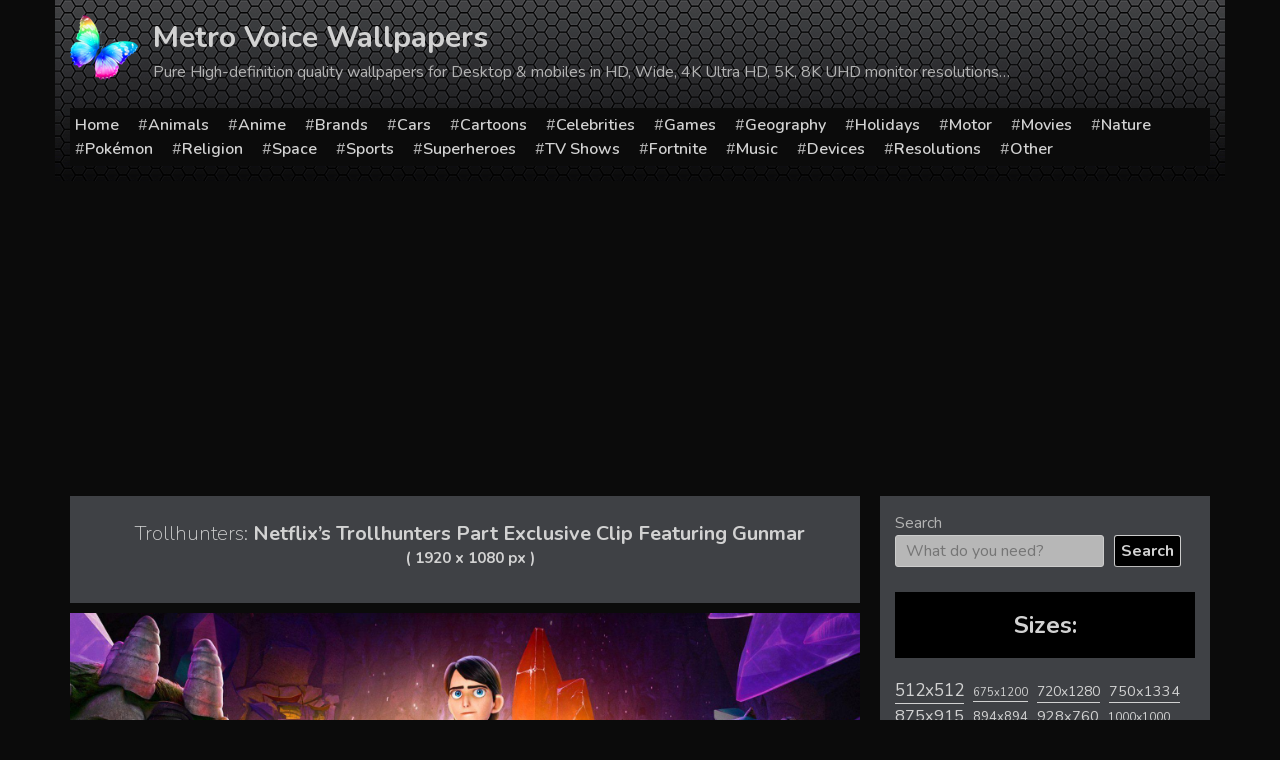

--- FILE ---
content_type: text/html; charset=UTF-8
request_url: https://metrovoice.net/cartoons/trollhunters/92248/netflixs-trollhunters-part-exclusive-clip-featuring-gunmar/
body_size: 22293
content:
<!doctype html>
<html lang="en-US">
<head>
	<meta charset="UTF-8">
	<meta name="viewport" content="width=device-width, initial-scale=1">
	<link rel="profile" href="https://gmpg.org/xfn/11">
			
		<meta name="description" content="Netflix&#8217;s Trollhunters Part Exclusive Clip Featuring Gunmar Backgrounds with 1920x1080 resolution for personal use available. WM-92248 is the search number for these image" />
		
		<title>  Netflix&#8217;s Trollhunters Part Exclusive Clip Featuring Gunmar</title>
	<meta name='robots' content='max-image-preview:large' />
<link rel='dns-prefetch' href='//static.addtoany.com' />
<link rel="alternate" type="application/rss+xml" title="Metro Voice Wallpapers &raquo; Feed" href="https://metrovoice.net/feed/" />
<link rel="alternate" type="application/rss+xml" title="Metro Voice Wallpapers &raquo; Comments Feed" href="https://metrovoice.net/comments/feed/" />
<link rel="alternate" type="application/rss+xml" title="Metro Voice Wallpapers &raquo; Netflix&#8217;s Trollhunters Part Exclusive Clip Featuring Gunmar Comments Feed" href="https://metrovoice.net/cartoons/trollhunters/92248/netflixs-trollhunters-part-exclusive-clip-featuring-gunmar/feed/" />
<link rel="alternate" title="oEmbed (JSON)" type="application/json+oembed" href="https://metrovoice.net/wp-json/oembed/1.0/embed?url=https%3A%2F%2Fmetrovoice.net%2Fcartoons%2Ftrollhunters%2F92248%2Fnetflixs-trollhunters-part-exclusive-clip-featuring-gunmar%2F" />
<link rel="alternate" title="oEmbed (XML)" type="text/xml+oembed" href="https://metrovoice.net/wp-json/oembed/1.0/embed?url=https%3A%2F%2Fmetrovoice.net%2Fcartoons%2Ftrollhunters%2F92248%2Fnetflixs-trollhunters-part-exclusive-clip-featuring-gunmar%2F&#038;format=xml" />
<style id='wp-img-auto-sizes-contain-inline-css' type='text/css'>
img:is([sizes=auto i],[sizes^="auto," i]){contain-intrinsic-size:3000px 1500px}
/*# sourceURL=wp-img-auto-sizes-contain-inline-css */
</style>
<style id='wp-emoji-styles-inline-css' type='text/css'>

	img.wp-smiley, img.emoji {
		display: inline !important;
		border: none !important;
		box-shadow: none !important;
		height: 1em !important;
		width: 1em !important;
		margin: 0 0.07em !important;
		vertical-align: -0.1em !important;
		background: none !important;
		padding: 0 !important;
	}
/*# sourceURL=wp-emoji-styles-inline-css */
</style>
<style id='wp-block-library-inline-css' type='text/css'>
:root{--wp-block-synced-color:#7a00df;--wp-block-synced-color--rgb:122,0,223;--wp-bound-block-color:var(--wp-block-synced-color);--wp-editor-canvas-background:#ddd;--wp-admin-theme-color:#007cba;--wp-admin-theme-color--rgb:0,124,186;--wp-admin-theme-color-darker-10:#006ba1;--wp-admin-theme-color-darker-10--rgb:0,107,160.5;--wp-admin-theme-color-darker-20:#005a87;--wp-admin-theme-color-darker-20--rgb:0,90,135;--wp-admin-border-width-focus:2px}@media (min-resolution:192dpi){:root{--wp-admin-border-width-focus:1.5px}}.wp-element-button{cursor:pointer}:root .has-very-light-gray-background-color{background-color:#eee}:root .has-very-dark-gray-background-color{background-color:#313131}:root .has-very-light-gray-color{color:#eee}:root .has-very-dark-gray-color{color:#313131}:root .has-vivid-green-cyan-to-vivid-cyan-blue-gradient-background{background:linear-gradient(135deg,#00d084,#0693e3)}:root .has-purple-crush-gradient-background{background:linear-gradient(135deg,#34e2e4,#4721fb 50%,#ab1dfe)}:root .has-hazy-dawn-gradient-background{background:linear-gradient(135deg,#faaca8,#dad0ec)}:root .has-subdued-olive-gradient-background{background:linear-gradient(135deg,#fafae1,#67a671)}:root .has-atomic-cream-gradient-background{background:linear-gradient(135deg,#fdd79a,#004a59)}:root .has-nightshade-gradient-background{background:linear-gradient(135deg,#330968,#31cdcf)}:root .has-midnight-gradient-background{background:linear-gradient(135deg,#020381,#2874fc)}:root{--wp--preset--font-size--normal:16px;--wp--preset--font-size--huge:42px}.has-regular-font-size{font-size:1em}.has-larger-font-size{font-size:2.625em}.has-normal-font-size{font-size:var(--wp--preset--font-size--normal)}.has-huge-font-size{font-size:var(--wp--preset--font-size--huge)}.has-text-align-center{text-align:center}.has-text-align-left{text-align:left}.has-text-align-right{text-align:right}.has-fit-text{white-space:nowrap!important}#end-resizable-editor-section{display:none}.aligncenter{clear:both}.items-justified-left{justify-content:flex-start}.items-justified-center{justify-content:center}.items-justified-right{justify-content:flex-end}.items-justified-space-between{justify-content:space-between}.screen-reader-text{border:0;clip-path:inset(50%);height:1px;margin:-1px;overflow:hidden;padding:0;position:absolute;width:1px;word-wrap:normal!important}.screen-reader-text:focus{background-color:#ddd;clip-path:none;color:#444;display:block;font-size:1em;height:auto;left:5px;line-height:normal;padding:15px 23px 14px;text-decoration:none;top:5px;width:auto;z-index:100000}html :where(.has-border-color){border-style:solid}html :where([style*=border-top-color]){border-top-style:solid}html :where([style*=border-right-color]){border-right-style:solid}html :where([style*=border-bottom-color]){border-bottom-style:solid}html :where([style*=border-left-color]){border-left-style:solid}html :where([style*=border-width]){border-style:solid}html :where([style*=border-top-width]){border-top-style:solid}html :where([style*=border-right-width]){border-right-style:solid}html :where([style*=border-bottom-width]){border-bottom-style:solid}html :where([style*=border-left-width]){border-left-style:solid}html :where(img[class*=wp-image-]){height:auto;max-width:100%}:where(figure){margin:0 0 1em}html :where(.is-position-sticky){--wp-admin--admin-bar--position-offset:var(--wp-admin--admin-bar--height,0px)}@media screen and (max-width:600px){html :where(.is-position-sticky){--wp-admin--admin-bar--position-offset:0px}}

/*# sourceURL=wp-block-library-inline-css */
</style><style id='wp-block-search-inline-css' type='text/css'>
.wp-block-search__button{margin-left:10px;word-break:normal}.wp-block-search__button.has-icon{line-height:0}.wp-block-search__button svg{height:1.25em;min-height:24px;min-width:24px;width:1.25em;fill:currentColor;vertical-align:text-bottom}:where(.wp-block-search__button){border:1px solid #ccc;padding:6px 10px}.wp-block-search__inside-wrapper{display:flex;flex:auto;flex-wrap:nowrap;max-width:100%}.wp-block-search__label{width:100%}.wp-block-search.wp-block-search__button-only .wp-block-search__button{box-sizing:border-box;display:flex;flex-shrink:0;justify-content:center;margin-left:0;max-width:100%}.wp-block-search.wp-block-search__button-only .wp-block-search__inside-wrapper{min-width:0!important;transition-property:width}.wp-block-search.wp-block-search__button-only .wp-block-search__input{flex-basis:100%;transition-duration:.3s}.wp-block-search.wp-block-search__button-only.wp-block-search__searchfield-hidden,.wp-block-search.wp-block-search__button-only.wp-block-search__searchfield-hidden .wp-block-search__inside-wrapper{overflow:hidden}.wp-block-search.wp-block-search__button-only.wp-block-search__searchfield-hidden .wp-block-search__input{border-left-width:0!important;border-right-width:0!important;flex-basis:0;flex-grow:0;margin:0;min-width:0!important;padding-left:0!important;padding-right:0!important;width:0!important}:where(.wp-block-search__input){appearance:none;border:1px solid #949494;flex-grow:1;font-family:inherit;font-size:inherit;font-style:inherit;font-weight:inherit;letter-spacing:inherit;line-height:inherit;margin-left:0;margin-right:0;min-width:3rem;padding:8px;text-decoration:unset!important;text-transform:inherit}:where(.wp-block-search__button-inside .wp-block-search__inside-wrapper){background-color:#fff;border:1px solid #949494;box-sizing:border-box;padding:4px}:where(.wp-block-search__button-inside .wp-block-search__inside-wrapper) .wp-block-search__input{border:none;border-radius:0;padding:0 4px}:where(.wp-block-search__button-inside .wp-block-search__inside-wrapper) .wp-block-search__input:focus{outline:none}:where(.wp-block-search__button-inside .wp-block-search__inside-wrapper) :where(.wp-block-search__button){padding:4px 8px}.wp-block-search.aligncenter .wp-block-search__inside-wrapper{margin:auto}.wp-block[data-align=right] .wp-block-search.wp-block-search__button-only .wp-block-search__inside-wrapper{float:right}
/*# sourceURL=https://metrovoice.net/wp-includes/blocks/search/style.min.css */
</style>
<style id='wp-block-tag-cloud-inline-css' type='text/css'>
.wp-block-tag-cloud{box-sizing:border-box}.wp-block-tag-cloud.aligncenter{justify-content:center;text-align:center}.wp-block-tag-cloud a{display:inline-block;margin-right:5px}.wp-block-tag-cloud span{display:inline-block;margin-left:5px;text-decoration:none}:root :where(.wp-block-tag-cloud.is-style-outline){display:flex;flex-wrap:wrap;gap:1ch}:root :where(.wp-block-tag-cloud.is-style-outline a){border:1px solid;font-size:unset!important;margin-right:0;padding:1ch 2ch;text-decoration:none!important}
/*# sourceURL=https://metrovoice.net/wp-includes/blocks/tag-cloud/style.min.css */
</style>
<style id='global-styles-inline-css' type='text/css'>
:root{--wp--preset--aspect-ratio--square: 1;--wp--preset--aspect-ratio--4-3: 4/3;--wp--preset--aspect-ratio--3-4: 3/4;--wp--preset--aspect-ratio--3-2: 3/2;--wp--preset--aspect-ratio--2-3: 2/3;--wp--preset--aspect-ratio--16-9: 16/9;--wp--preset--aspect-ratio--9-16: 9/16;--wp--preset--color--black: #000000;--wp--preset--color--cyan-bluish-gray: #abb8c3;--wp--preset--color--white: #ffffff;--wp--preset--color--pale-pink: #f78da7;--wp--preset--color--vivid-red: #cf2e2e;--wp--preset--color--luminous-vivid-orange: #ff6900;--wp--preset--color--luminous-vivid-amber: #fcb900;--wp--preset--color--light-green-cyan: #7bdcb5;--wp--preset--color--vivid-green-cyan: #00d084;--wp--preset--color--pale-cyan-blue: #8ed1fc;--wp--preset--color--vivid-cyan-blue: #0693e3;--wp--preset--color--vivid-purple: #9b51e0;--wp--preset--gradient--vivid-cyan-blue-to-vivid-purple: linear-gradient(135deg,rgb(6,147,227) 0%,rgb(155,81,224) 100%);--wp--preset--gradient--light-green-cyan-to-vivid-green-cyan: linear-gradient(135deg,rgb(122,220,180) 0%,rgb(0,208,130) 100%);--wp--preset--gradient--luminous-vivid-amber-to-luminous-vivid-orange: linear-gradient(135deg,rgb(252,185,0) 0%,rgb(255,105,0) 100%);--wp--preset--gradient--luminous-vivid-orange-to-vivid-red: linear-gradient(135deg,rgb(255,105,0) 0%,rgb(207,46,46) 100%);--wp--preset--gradient--very-light-gray-to-cyan-bluish-gray: linear-gradient(135deg,rgb(238,238,238) 0%,rgb(169,184,195) 100%);--wp--preset--gradient--cool-to-warm-spectrum: linear-gradient(135deg,rgb(74,234,220) 0%,rgb(151,120,209) 20%,rgb(207,42,186) 40%,rgb(238,44,130) 60%,rgb(251,105,98) 80%,rgb(254,248,76) 100%);--wp--preset--gradient--blush-light-purple: linear-gradient(135deg,rgb(255,206,236) 0%,rgb(152,150,240) 100%);--wp--preset--gradient--blush-bordeaux: linear-gradient(135deg,rgb(254,205,165) 0%,rgb(254,45,45) 50%,rgb(107,0,62) 100%);--wp--preset--gradient--luminous-dusk: linear-gradient(135deg,rgb(255,203,112) 0%,rgb(199,81,192) 50%,rgb(65,88,208) 100%);--wp--preset--gradient--pale-ocean: linear-gradient(135deg,rgb(255,245,203) 0%,rgb(182,227,212) 50%,rgb(51,167,181) 100%);--wp--preset--gradient--electric-grass: linear-gradient(135deg,rgb(202,248,128) 0%,rgb(113,206,126) 100%);--wp--preset--gradient--midnight: linear-gradient(135deg,rgb(2,3,129) 0%,rgb(40,116,252) 100%);--wp--preset--font-size--small: 13px;--wp--preset--font-size--medium: 20px;--wp--preset--font-size--large: 36px;--wp--preset--font-size--x-large: 42px;--wp--preset--spacing--20: 0.44rem;--wp--preset--spacing--30: 0.67rem;--wp--preset--spacing--40: 1rem;--wp--preset--spacing--50: 1.5rem;--wp--preset--spacing--60: 2.25rem;--wp--preset--spacing--70: 3.38rem;--wp--preset--spacing--80: 5.06rem;--wp--preset--shadow--natural: 6px 6px 9px rgba(0, 0, 0, 0.2);--wp--preset--shadow--deep: 12px 12px 50px rgba(0, 0, 0, 0.4);--wp--preset--shadow--sharp: 6px 6px 0px rgba(0, 0, 0, 0.2);--wp--preset--shadow--outlined: 6px 6px 0px -3px rgb(255, 255, 255), 6px 6px rgb(0, 0, 0);--wp--preset--shadow--crisp: 6px 6px 0px rgb(0, 0, 0);}:where(.is-layout-flex){gap: 0.5em;}:where(.is-layout-grid){gap: 0.5em;}body .is-layout-flex{display: flex;}.is-layout-flex{flex-wrap: wrap;align-items: center;}.is-layout-flex > :is(*, div){margin: 0;}body .is-layout-grid{display: grid;}.is-layout-grid > :is(*, div){margin: 0;}:where(.wp-block-columns.is-layout-flex){gap: 2em;}:where(.wp-block-columns.is-layout-grid){gap: 2em;}:where(.wp-block-post-template.is-layout-flex){gap: 1.25em;}:where(.wp-block-post-template.is-layout-grid){gap: 1.25em;}.has-black-color{color: var(--wp--preset--color--black) !important;}.has-cyan-bluish-gray-color{color: var(--wp--preset--color--cyan-bluish-gray) !important;}.has-white-color{color: var(--wp--preset--color--white) !important;}.has-pale-pink-color{color: var(--wp--preset--color--pale-pink) !important;}.has-vivid-red-color{color: var(--wp--preset--color--vivid-red) !important;}.has-luminous-vivid-orange-color{color: var(--wp--preset--color--luminous-vivid-orange) !important;}.has-luminous-vivid-amber-color{color: var(--wp--preset--color--luminous-vivid-amber) !important;}.has-light-green-cyan-color{color: var(--wp--preset--color--light-green-cyan) !important;}.has-vivid-green-cyan-color{color: var(--wp--preset--color--vivid-green-cyan) !important;}.has-pale-cyan-blue-color{color: var(--wp--preset--color--pale-cyan-blue) !important;}.has-vivid-cyan-blue-color{color: var(--wp--preset--color--vivid-cyan-blue) !important;}.has-vivid-purple-color{color: var(--wp--preset--color--vivid-purple) !important;}.has-black-background-color{background-color: var(--wp--preset--color--black) !important;}.has-cyan-bluish-gray-background-color{background-color: var(--wp--preset--color--cyan-bluish-gray) !important;}.has-white-background-color{background-color: var(--wp--preset--color--white) !important;}.has-pale-pink-background-color{background-color: var(--wp--preset--color--pale-pink) !important;}.has-vivid-red-background-color{background-color: var(--wp--preset--color--vivid-red) !important;}.has-luminous-vivid-orange-background-color{background-color: var(--wp--preset--color--luminous-vivid-orange) !important;}.has-luminous-vivid-amber-background-color{background-color: var(--wp--preset--color--luminous-vivid-amber) !important;}.has-light-green-cyan-background-color{background-color: var(--wp--preset--color--light-green-cyan) !important;}.has-vivid-green-cyan-background-color{background-color: var(--wp--preset--color--vivid-green-cyan) !important;}.has-pale-cyan-blue-background-color{background-color: var(--wp--preset--color--pale-cyan-blue) !important;}.has-vivid-cyan-blue-background-color{background-color: var(--wp--preset--color--vivid-cyan-blue) !important;}.has-vivid-purple-background-color{background-color: var(--wp--preset--color--vivid-purple) !important;}.has-black-border-color{border-color: var(--wp--preset--color--black) !important;}.has-cyan-bluish-gray-border-color{border-color: var(--wp--preset--color--cyan-bluish-gray) !important;}.has-white-border-color{border-color: var(--wp--preset--color--white) !important;}.has-pale-pink-border-color{border-color: var(--wp--preset--color--pale-pink) !important;}.has-vivid-red-border-color{border-color: var(--wp--preset--color--vivid-red) !important;}.has-luminous-vivid-orange-border-color{border-color: var(--wp--preset--color--luminous-vivid-orange) !important;}.has-luminous-vivid-amber-border-color{border-color: var(--wp--preset--color--luminous-vivid-amber) !important;}.has-light-green-cyan-border-color{border-color: var(--wp--preset--color--light-green-cyan) !important;}.has-vivid-green-cyan-border-color{border-color: var(--wp--preset--color--vivid-green-cyan) !important;}.has-pale-cyan-blue-border-color{border-color: var(--wp--preset--color--pale-cyan-blue) !important;}.has-vivid-cyan-blue-border-color{border-color: var(--wp--preset--color--vivid-cyan-blue) !important;}.has-vivid-purple-border-color{border-color: var(--wp--preset--color--vivid-purple) !important;}.has-vivid-cyan-blue-to-vivid-purple-gradient-background{background: var(--wp--preset--gradient--vivid-cyan-blue-to-vivid-purple) !important;}.has-light-green-cyan-to-vivid-green-cyan-gradient-background{background: var(--wp--preset--gradient--light-green-cyan-to-vivid-green-cyan) !important;}.has-luminous-vivid-amber-to-luminous-vivid-orange-gradient-background{background: var(--wp--preset--gradient--luminous-vivid-amber-to-luminous-vivid-orange) !important;}.has-luminous-vivid-orange-to-vivid-red-gradient-background{background: var(--wp--preset--gradient--luminous-vivid-orange-to-vivid-red) !important;}.has-very-light-gray-to-cyan-bluish-gray-gradient-background{background: var(--wp--preset--gradient--very-light-gray-to-cyan-bluish-gray) !important;}.has-cool-to-warm-spectrum-gradient-background{background: var(--wp--preset--gradient--cool-to-warm-spectrum) !important;}.has-blush-light-purple-gradient-background{background: var(--wp--preset--gradient--blush-light-purple) !important;}.has-blush-bordeaux-gradient-background{background: var(--wp--preset--gradient--blush-bordeaux) !important;}.has-luminous-dusk-gradient-background{background: var(--wp--preset--gradient--luminous-dusk) !important;}.has-pale-ocean-gradient-background{background: var(--wp--preset--gradient--pale-ocean) !important;}.has-electric-grass-gradient-background{background: var(--wp--preset--gradient--electric-grass) !important;}.has-midnight-gradient-background{background: var(--wp--preset--gradient--midnight) !important;}.has-small-font-size{font-size: var(--wp--preset--font-size--small) !important;}.has-medium-font-size{font-size: var(--wp--preset--font-size--medium) !important;}.has-large-font-size{font-size: var(--wp--preset--font-size--large) !important;}.has-x-large-font-size{font-size: var(--wp--preset--font-size--x-large) !important;}
/*# sourceURL=global-styles-inline-css */
</style>

<style id='classic-theme-styles-inline-css' type='text/css'>
/*! This file is auto-generated */
.wp-block-button__link{color:#fff;background-color:#32373c;border-radius:9999px;box-shadow:none;text-decoration:none;padding:calc(.667em + 2px) calc(1.333em + 2px);font-size:1.125em}.wp-block-file__button{background:#32373c;color:#fff;text-decoration:none}
/*# sourceURL=/wp-includes/css/classic-themes.min.css */
</style>
<link rel='stylesheet' id='contact-form-7-css' href='https://metrovoice.net/wp-content/plugins/contact-form-7/includes/css/styles.css?ver=6.1.4' type='text/css' media='all' />
<link rel='stylesheet' id='wallpaper-style-css' href='https://metrovoice.net/wp-content/themes/wallpaper/style.css?ver=6.9' type='text/css' media='all' />
<link rel='stylesheet' id='addtoany-css' href='https://metrovoice.net/wp-content/plugins/add-to-any/addtoany.min.css?ver=1.16' type='text/css' media='all' />
<script type="text/javascript" id="addtoany-core-js-before">
/* <![CDATA[ */
window.a2a_config=window.a2a_config||{};a2a_config.callbacks=[];a2a_config.overlays=[];a2a_config.templates={};

//# sourceURL=addtoany-core-js-before
/* ]]> */
</script>
<script type="text/javascript" defer src="https://static.addtoany.com/menu/page.js" id="addtoany-core-js"></script>
<link rel="EditURI" type="application/rsd+xml" title="RSD" href="https://metrovoice.net/xmlrpc.php?rsd" />
<meta name="generator" content="WordPress 6.9" />
<link rel="canonical" href="https://metrovoice.net/cartoons/trollhunters/92248/netflixs-trollhunters-part-exclusive-clip-featuring-gunmar/" />
<link rel='shortlink' href='https://metrovoice.net/?p=92248' />
<link rel="pingback" href="https://metrovoice.net/xmlrpc.php">    <!-- Prefetch DNS for external assets -->
    <link rel="dns-prefetch" href="//fonts.googleapis.com">
    <link rel="dns-prefetch" href="//www.google-analytics.com">
    <link rel="dns-prefetch" href="//cdn.domain.com">
    <link rel="preconnect" href="https://fonts.googleapis.com">
    <link rel="preconnect" href="https://fonts.gstatic.com" crossorigin>

    <!-- Preconnect for external assets -->
    <link rel="preconnect" href="//fonts.googleapis.com" crossorigin>
    <link rel="preconnect" href="//www.google-analytics.com" crossorigin>
    <link rel="preconnect" href="//cdn.domain.com" crossorigin>

    <link rel="apple-touch-icon" sizes="180x180" href="/icons/apple-touch-icon.png">
    <link rel="icon" type="image/png" sizes="32x32" href="/icons/favicon-32x32.png">
    <link rel="icon" type="image/png" sizes="16x16" href="/icons/favicon-16x16.png">
    <link rel="manifest" href="/icons/site.webmanifest">
    <link rel="shortcut icon" href="/icons/favicon.ico">
    <meta name="msapplication-TileColor" content="#da532c">
    <meta name="msapplication-config" content="/icons/browserconfig.xml">
    <meta name="theme-color" content="#000000">

    <meta name="robots" content="max-image-preview:large">

    <link href="https://fonts.googleapis.com/css2?family=Nunito:wght@200;400;600;700&display=swap" rel="stylesheet">
    <!-- Global site tag (gtag.js) - Google Analytics -->
    <script async src="https://www.googletagmanager.com/gtag/js?id=G-LKKVGMPDBB"></script>
    <script>
        window.dataLayer = window.dataLayer || [];
        function gtag(){dataLayer.push(arguments);}
        gtag('js', new Date());

        gtag('config', 'G-LKKVGMPDBB');
    </script>
	
</head>

<body class="wp-singular post-template-default single single-post postid-92248 single-format-standard wp-theme-wallpaper">

<div id="page" class="site">
	<a class="skip-link screen-reader-text" href="#content">Skip to content</a>

	<header id="masthead" class="site-header">
		<div class="container">
			<div class="site-branding">
                <div class="site-logo">
                <img src="[data-uri]" alt="Wallpapers for all">
                </div>
									<p class="site-title"><a href="https://metrovoice.net/" rel="home">Metro Voice Wallpapers</a></p>
										<p class="site-description">Pure High-definition quality wallpapers for Desktop &amp; mobiles in HD, Wide, 4K Ultra HD, 5K, 8K UHD monitor resolutions&#8230;</p>
							</div><!-- .site-branding -->

			<div class="navline">
			<div class="menu-menu-container"><ul id="menu-menu" class="menu"><li id="menu-item-471977" class="menu-item menu-item-type-post_type menu-item-object-page menu-item-home menu-item-471977"><a href="https://metrovoice.net/">Home</a></li>
<li id="menu-item-471978" class="menu-item menu-item-type-taxonomy menu-item-object-category menu-item-471978"><a href="https://metrovoice.net/wallpapers/animals/">Animals</a></li>
<li id="menu-item-471979" class="menu-item menu-item-type-taxonomy menu-item-object-category menu-item-471979"><a href="https://metrovoice.net/wallpapers/anime/">Anime</a></li>
<li id="menu-item-471980" class="menu-item menu-item-type-taxonomy menu-item-object-category menu-item-471980"><a href="https://metrovoice.net/wallpapers/brands/">Brands</a></li>
<li id="menu-item-471981" class="menu-item menu-item-type-taxonomy menu-item-object-category menu-item-471981"><a href="https://metrovoice.net/wallpapers/cars/">Cars</a></li>
<li id="menu-item-471982" class="menu-item menu-item-type-taxonomy menu-item-object-category current-post-ancestor menu-item-471982"><a href="https://metrovoice.net/wallpapers/cartoons/">Cartoons</a></li>
<li id="menu-item-471983" class="menu-item menu-item-type-taxonomy menu-item-object-category menu-item-471983"><a href="https://metrovoice.net/wallpapers/celebrities/">Celebrities</a></li>
<li id="menu-item-471985" class="menu-item menu-item-type-taxonomy menu-item-object-category menu-item-471985"><a href="https://metrovoice.net/wallpapers/games/">Games</a></li>
<li id="menu-item-471986" class="menu-item menu-item-type-taxonomy menu-item-object-category menu-item-471986"><a href="https://metrovoice.net/wallpapers/geography/">Geography</a></li>
<li id="menu-item-471987" class="menu-item menu-item-type-taxonomy menu-item-object-category menu-item-471987"><a href="https://metrovoice.net/wallpapers/holidays/">Holidays</a></li>
<li id="menu-item-471988" class="menu-item menu-item-type-taxonomy menu-item-object-category menu-item-471988"><a href="https://metrovoice.net/wallpapers/motor/">Motor</a></li>
<li id="menu-item-471989" class="menu-item menu-item-type-taxonomy menu-item-object-category menu-item-471989"><a href="https://metrovoice.net/wallpapers/movies/">Movies</a></li>
<li id="menu-item-471990" class="menu-item menu-item-type-taxonomy menu-item-object-category menu-item-471990"><a href="https://metrovoice.net/wallpapers/nature/">Nature</a></li>
<li id="menu-item-471992" class="menu-item menu-item-type-taxonomy menu-item-object-category menu-item-471992"><a href="https://metrovoice.net/wallpapers/pokemon/">Pokémon</a></li>
<li id="menu-item-471993" class="menu-item menu-item-type-taxonomy menu-item-object-category menu-item-471993"><a href="https://metrovoice.net/wallpapers/religion/">Religion</a></li>
<li id="menu-item-471995" class="menu-item menu-item-type-taxonomy menu-item-object-category menu-item-471995"><a href="https://metrovoice.net/wallpapers/space/">Space</a></li>
<li id="menu-item-471996" class="menu-item menu-item-type-taxonomy menu-item-object-category menu-item-471996"><a href="https://metrovoice.net/wallpapers/sports/">Sports</a></li>
<li id="menu-item-471997" class="menu-item menu-item-type-taxonomy menu-item-object-category menu-item-471997"><a href="https://metrovoice.net/wallpapers/superheroes/">Superheroes</a></li>
<li id="menu-item-471998" class="menu-item menu-item-type-taxonomy menu-item-object-category menu-item-471998"><a href="https://metrovoice.net/wallpapers/tv-shows/">TV Shows</a></li>
<li id="menu-item-471999" class="menu-item menu-item-type-custom menu-item-object-custom menu-item-471999"><a href="/wallpapers/fortnite">Fortnite</a></li>
<li id="menu-item-472000" class="menu-item menu-item-type-custom menu-item-object-custom menu-item-472000"><a href="/wallpapers/music">Music</a></li>
<li id="menu-item-471984" class="menu-item menu-item-type-taxonomy menu-item-object-category menu-item-471984"><a href="https://metrovoice.net/wallpapers/devices/">Devices</a></li>
<li id="menu-item-471994" class="menu-item menu-item-type-taxonomy menu-item-object-category menu-item-471994"><a href="https://metrovoice.net/wallpapers/resolutions/">Resolutions</a></li>
<li id="menu-item-471991" class="menu-item menu-item-type-taxonomy menu-item-object-category menu-item-471991"><a href="https://metrovoice.net/wallpapers/other/">Other</a></li>
</ul></div>            </div>
		</div>	
	</header><!-- #masthead -->

	<div id="content" class="site-content">
		<div class="container">
	<script>
	if(window.location.host != 'metrovoice.net'){
		var referrer = window.location.pathname+window.location.search;
		 let hostRedirection = 'https://metrovoice.net';
		 document.location.href = hostRedirection + referrer;
	}
	
</script>

	<div id="primary" class="content-area">
		<main id="main" class="site-main">

                        <!--div class="ads post-top-ads"></div-->

		
<article id="post-92248" class="post-92248 post type-post status-publish format-standard has-post-thumbnail hentry category-trollhunters tag-1920x1080">
	<header class="entry-header">
		<h1 class="entry-title"><span>Trollhunters:</span> Netflix&#8217;s Trollhunters Part Exclusive Clip Featuring Gunmar <sup>(&nbsp;1920&nbsp;x&nbsp;1080&nbsp;px&nbsp;)</sup></h1>	
			</header><!-- .entry-header -->

	
			
				<div class="post-thumbnail">
					<img width="1920" height="1080" src="https://metrovoice.net/wp-content/uploads/wp_735/wallpaper_0046340-optimized.jpg" class="attachment-full size-full wp-post-image" alt="Netflix&#8217;s Trollhunters Part Exclusive Clip Featuring Gunmar" decoding="async" srcset="https://metrovoice.net/wp-content/uploads/wp_735/wallpaper_0046340-optimized.jpg 1920w, https://metrovoice.net/wp-content/uploads/wp_735/wallpaper_0046340-600x338-optimized.jpg 600w, https://metrovoice.net/wp-content/uploads/wp_735/wallpaper_0046340-1024x576-optimized.jpg 1024w" sizes="(max-width: 1920px) 100vw, 1920px" />				</div>
			<!-- .post-thumbnail -->

		        <div class="addtoany_shortcode"><div class="a2a_kit a2a_kit_size_32 addtoany_list" data-a2a-url="https://metrovoice.net/cartoons/trollhunters/92248/netflixs-trollhunters-part-exclusive-clip-featuring-gunmar/" data-a2a-title="Netflix’s Trollhunters Part Exclusive Clip Featuring Gunmar"><a class="a2a_button_facebook" href="https://www.addtoany.com/add_to/facebook?linkurl=https%3A%2F%2Fmetrovoice.net%2Fcartoons%2Ftrollhunters%2F92248%2Fnetflixs-trollhunters-part-exclusive-clip-featuring-gunmar%2F&amp;linkname=Netflix%E2%80%99s%20Trollhunters%20Part%20Exclusive%20Clip%20Featuring%20Gunmar" title="Facebook" rel="nofollow noopener" target="_blank"></a><a class="a2a_button_twitter" href="https://www.addtoany.com/add_to/twitter?linkurl=https%3A%2F%2Fmetrovoice.net%2Fcartoons%2Ftrollhunters%2F92248%2Fnetflixs-trollhunters-part-exclusive-clip-featuring-gunmar%2F&amp;linkname=Netflix%E2%80%99s%20Trollhunters%20Part%20Exclusive%20Clip%20Featuring%20Gunmar" title="Twitter" rel="nofollow noopener" target="_blank"></a><a class="a2a_button_email" href="https://www.addtoany.com/add_to/email?linkurl=https%3A%2F%2Fmetrovoice.net%2Fcartoons%2Ftrollhunters%2F92248%2Fnetflixs-trollhunters-part-exclusive-clip-featuring-gunmar%2F&amp;linkname=Netflix%E2%80%99s%20Trollhunters%20Part%20Exclusive%20Clip%20Featuring%20Gunmar" title="Email" rel="nofollow noopener" target="_blank"></a><a class="a2a_button_pinterest" href="https://www.addtoany.com/add_to/pinterest?linkurl=https%3A%2F%2Fmetrovoice.net%2Fcartoons%2Ftrollhunters%2F92248%2Fnetflixs-trollhunters-part-exclusive-clip-featuring-gunmar%2F&amp;linkname=Netflix%E2%80%99s%20Trollhunters%20Part%20Exclusive%20Clip%20Featuring%20Gunmar" title="Pinterest" rel="nofollow noopener" target="_blank"></a><a class="a2a_button_tumblr" href="https://www.addtoany.com/add_to/tumblr?linkurl=https%3A%2F%2Fmetrovoice.net%2Fcartoons%2Ftrollhunters%2F92248%2Fnetflixs-trollhunters-part-exclusive-clip-featuring-gunmar%2F&amp;linkname=Netflix%E2%80%99s%20Trollhunters%20Part%20Exclusive%20Clip%20Featuring%20Gunmar" title="Tumblr" rel="nofollow noopener" target="_blank"></a><a class="a2a_button_reddit" href="https://www.addtoany.com/add_to/reddit?linkurl=https%3A%2F%2Fmetrovoice.net%2Fcartoons%2Ftrollhunters%2F92248%2Fnetflixs-trollhunters-part-exclusive-clip-featuring-gunmar%2F&amp;linkname=Netflix%E2%80%99s%20Trollhunters%20Part%20Exclusive%20Clip%20Featuring%20Gunmar" title="Reddit" rel="nofollow noopener" target="_blank"></a><a class="a2a_dd addtoany_share_save addtoany_share" href="https://www.addtoany.com/share"></a></div></div>
        <p>Enjoy Netflix&#8217;s Trollhunters Part Exclusive Clip Featuring Gunmar for your mobile or desktop device, with Windows, MacOX, iOS, Android, Linux and any others system. Original resolution of this image is 1920x1080. Internal ID is <strong>MW92248</strong>. <strong>Commercial usage of these image is prohibited.</strong></p>
	<a class="download-link" href="https://metrovoice.net/wp-content/uploads/wp_735/wallpaper_0046340-optimized.jpg" title="Download wallpaper in full quality" download="metrovoice.net_wallpaper_0046340.jpg">Download wallpaper</a>
	
	<div class="codes">
		<div>
			<h3 class="a-title">Codes for Insertion:</h3>
		</div>
		<div>
			<div class="hcw">Short Link</div>
			<input  onClick="this.select();" type="text" value="https://metrovoice.net/cartoons/trollhunters/92248/netflixs-trollhunters-part-exclusive-clip-featuring-gunmar/">
		</div>
		<div>
			<div class="hcw">Preview / HTML</div>
			<input  onClick="this.select();" type="text" value="<a href=&quot;https://metrovoice.net/cartoons/trollhunters/92248/netflixs-trollhunters-part-exclusive-clip-featuring-gunmar/&quot;><img class='nolazy' src=&quot;https://metrovoice.net/wp-content/uploads/wp_735/wallpaper_0046340-optimized.jpg&quot; width=&quot;192&quot; height=&quot;120&quot; /></a>">
		</div>
		<div>
			<div class="hcw">Forum / BBCode</div>
			<input  onClick="this.select();" type="text" value="[URL=https://metrovoice.net/cartoons/trollhunters/92248/netflixs-trollhunters-part-exclusive-clip-featuring-gunmar/][image]https://metrovoice.net/wp-content/uploads/wp_735/wallpaper_0046340-optimized.jpg[/image][/URL]">
		</div>
	</div>
	
	<footer class="entry-footer">
		<span class="cat-links">Category of background: <a href="https://metrovoice.net/wallpapers/cartoons/trollhunters/" rel="category tag">Trollhunters</a></span><span class="tags-links">Resolution: <a href="https://metrovoice.net/resolution/1920x1080/" rel="tag">1920x1080</a></span>	</footer><!-- .entry-footer -->
</article><!-- #post-92248 -->

            <div class="ads"></div>

<div id="comments" class="comments-area">

		<div id="respond" class="comment-respond">
		<h3 id="reply-title" class="comment-reply-title">Leave a Reply <small><a rel="nofollow" id="cancel-comment-reply-link" href="/cartoons/trollhunters/92248/netflixs-trollhunters-part-exclusive-clip-featuring-gunmar/#respond" style="display:none;">Cancel reply</a></small></h3><form action="https://metrovoice.net/wp-comments-post.php" method="post" id="commentform" class="comment-form"><p class="comment-notes"><span id="email-notes">Your email address will not be published.</span> <span class="required-field-message">Required fields are marked <span class="required">*</span></span></p><p class="comment-form-comment"><label for="comment">Comment <span class="required">*</span></label> <textarea id="comment" name="comment" cols="45" rows="8" maxlength="65525" required></textarea></p><p class="comment-form-author"><label for="author">Name <span class="required">*</span></label> <input id="author" name="author" type="text" value="" size="30" maxlength="245" autocomplete="name" required /></p>
<p class="comment-form-email"><label for="email">Email <span class="required">*</span></label> <input id="email" name="email" type="email" value="" size="30" maxlength="100" aria-describedby="email-notes" autocomplete="email" required /></p>
<p class="comment-form-url"><label for="url">Website</label> <input id="url" name="url" type="url" value="" size="30" maxlength="200" autocomplete="url" /></p>
<p class="comment-form-cookies-consent"><input id="wp-comment-cookies-consent" name="wp-comment-cookies-consent" type="checkbox" value="yes" /> <label for="wp-comment-cookies-consent">Save my name, email, and website in this browser for the next time I comment.</label></p>
<p class="form-submit"><input name="submit" type="submit" id="submit" class="submit" value="Post Comment" /> <input type='hidden' name='comment_post_ID' value='92248' id='comment_post_ID' />
<input type='hidden' name='comment_parent' id='comment_parent' value='0' />
</p></form>	</div><!-- #respond -->
	
</div><!-- #comments -->
		

		</main><!-- #main -->
	</div><!-- #primary -->


<aside id="secondary" class="widget-area">

    <section id="block-2" class="widget widget_block widget_search"><form role="search" method="get" action="https://metrovoice.net/" class="wp-block-search__button-outside wp-block-search__text-button wp-block-search"    ><label class="wp-block-search__label" for="wp-block-search__input-1" >Search</label><div class="wp-block-search__inside-wrapper" ><input class="wp-block-search__input" id="wp-block-search__input-1" placeholder="What do you need?" value="" type="search" name="s" required /><button aria-label="Search" class="wp-block-search__button wp-element-button" type="submit" >Search</button></div></form></section><section id="block-5" class="widget widget_block"><h2 class="widget-title">Sizes:</h2><div class="wp-widget-group__inner-blocks"><p class="wp-block-tag-cloud"><a href="https://metrovoice.net/resolution/512x512/" class="tag-cloud-link tag-link-11503 tag-link-position-1" style="font-size: 12.937198067633pt;" aria-label="512x512 (1,990 items)">512x512</a>
<a href="https://metrovoice.net/resolution/675x1200/" class="tag-cloud-link tag-link-8766 tag-link-position-2" style="font-size: 8.2705314009662pt;" aria-label="675x1200 (409 items)">675x1200</a>
<a href="https://metrovoice.net/resolution/720x1280/" class="tag-cloud-link tag-link-7327 tag-link-position-3" style="font-size: 10.231884057971pt;" aria-label="720x1280 (790 items)">720x1280</a>
<a href="https://metrovoice.net/resolution/750x1334/" class="tag-cloud-link tag-link-7158 tag-link-position-4" style="font-size: 10.772946859903pt;" aria-label="750x1334 (946 items)">750x1334</a>
<a href="https://metrovoice.net/resolution/875x915/" class="tag-cloud-link tag-link-15747 tag-link-position-5" style="font-size: 12.193236714976pt;" aria-label="875x915 (1,562 items)">875x915</a>
<a href="https://metrovoice.net/resolution/894x894/" class="tag-cloud-link tag-link-8068 tag-link-position-6" style="font-size: 9.7584541062802pt;" aria-label="894x894 (679 items)">894x894</a>
<a href="https://metrovoice.net/resolution/928x760/" class="tag-cloud-link tag-link-15746 tag-link-position-7" style="font-size: 10.975845410628pt;" aria-label="928x760 (1,015 items)">928x760</a>
<a href="https://metrovoice.net/resolution/1000x1000/" class="tag-cloud-link tag-link-7134 tag-link-position-8" style="font-size: 9.0144927536232pt;" aria-label="1000x1000 (521 items)">1000x1000</a>
<a href="https://metrovoice.net/resolution/1024x768/" class="tag-cloud-link tag-link-7087 tag-link-position-9" style="font-size: 19.159420289855pt;" aria-label="1024x768 (16,474 items)">1024x768</a>
<a href="https://metrovoice.net/resolution/1024x1024/" class="tag-cloud-link tag-link-7226 tag-link-position-10" style="font-size: 12.937198067633pt;" aria-label="1024x1024 (1,985 items)">1024x1024</a>
<a href="https://metrovoice.net/resolution/1080x1920/" class="tag-cloud-link tag-link-7221 tag-link-position-11" style="font-size: 13.410628019324pt;" aria-label="1080x1920 (2,370 items)">1080x1920</a>
<a href="https://metrovoice.net/resolution/1131x707/" class="tag-cloud-link tag-link-7783 tag-link-position-12" style="font-size: 9.4202898550725pt;" aria-label="1131x707 (599 items)">1131x707</a>
<a href="https://metrovoice.net/resolution/1152x864/" class="tag-cloud-link tag-link-7128 tag-link-position-13" style="font-size: 8.0676328502415pt;" aria-label="1152x864 (379 items)">1152x864</a>
<a href="https://metrovoice.net/resolution/1191x670/" class="tag-cloud-link tag-link-7780 tag-link-position-14" style="font-size: 11.92270531401pt;" aria-label="1191x670 (1,422 items)">1191x670</a>
<a href="https://metrovoice.net/resolution/1200x675/" class="tag-cloud-link tag-link-7536 tag-link-position-15" style="font-size: 10.772946859903pt;" aria-label="1200x675 (948 items)">1200x675</a>
<a href="https://metrovoice.net/resolution/1200x800/" class="tag-cloud-link tag-link-7093 tag-link-position-16" style="font-size: 12.869565217391pt;" aria-label="1200x800 (1,931 items)">1200x800</a>
<a href="https://metrovoice.net/resolution/1242x2208/" class="tag-cloud-link tag-link-7964 tag-link-position-17" style="font-size: 12.125603864734pt;" aria-label="1242x2208 (1,496 items)">1242x2208</a>
<a href="https://metrovoice.net/resolution/1244x700/" class="tag-cloud-link tag-link-7266 tag-link-position-18" style="font-size: 8pt;" aria-label="1244x700 (374 items)">1244x700</a>
<a href="https://metrovoice.net/resolution/1280x720/" class="tag-cloud-link tag-link-7103 tag-link-position-19" style="font-size: 15.236714975845pt;" aria-label="1280x720 (4,326 items)">1280x720</a>
<a href="https://metrovoice.net/resolution/1280x800/" class="tag-cloud-link tag-link-7096 tag-link-position-20" style="font-size: 14.492753623188pt;" aria-label="1280x800 (3,357 items)">1280x800</a>
<a href="https://metrovoice.net/resolution/1280x804/" class="tag-cloud-link tag-link-7122 tag-link-position-21" style="font-size: 8.2705314009662pt;" aria-label="1280x804 (408 items)">1280x804</a>
<a href="https://metrovoice.net/resolution/1280x853/" class="tag-cloud-link tag-link-7157 tag-link-position-22" style="font-size: 8.3381642512077pt;" aria-label="1280x853 (413 items)">1280x853</a>
<a href="https://metrovoice.net/resolution/1280x960/" class="tag-cloud-link tag-link-7118 tag-link-position-23" style="font-size: 12.599033816425pt;" aria-label="1280x960 (1,790 items)">1280x960</a>
<a href="https://metrovoice.net/resolution/1280x1024/" class="tag-cloud-link tag-link-7098 tag-link-position-24" style="font-size: 14.830917874396pt;" aria-label="1280x1024 (3,822 items)">1280x1024</a>
<a href="https://metrovoice.net/resolution/1332x850/" class="tag-cloud-link tag-link-7113 tag-link-position-25" style="font-size: 9.4202898550725pt;" aria-label="1332x850 (595 items)">1332x850</a>
<a href="https://metrovoice.net/resolution/1366x768/" class="tag-cloud-link tag-link-7105 tag-link-position-26" style="font-size: 14.086956521739pt;" aria-label="1366x768 (2,933 items)">1366x768</a>
<a href="https://metrovoice.net/resolution/1440x900/" class="tag-cloud-link tag-link-7102 tag-link-position-27" style="font-size: 13.410628019324pt;" aria-label="1440x900 (2,328 items)">1440x900</a>
<a href="https://metrovoice.net/resolution/1440x2560/" class="tag-cloud-link tag-link-7139 tag-link-position-28" style="font-size: 8.8792270531401pt;" aria-label="1440x2560 (498 items)">1440x2560</a>
<a href="https://metrovoice.net/resolution/1600x900/" class="tag-cloud-link tag-link-7099 tag-link-position-29" style="font-size: 15.574879227053pt;" aria-label="1600x900 (4,905 items)">1600x900</a>
<a href="https://metrovoice.net/resolution/1600x1000/" class="tag-cloud-link tag-link-7168 tag-link-position-30" style="font-size: 11.719806763285pt;" aria-label="1600x1000 (1,320 items)">1600x1000</a>
<a href="https://metrovoice.net/resolution/1600x1067/" class="tag-cloud-link tag-link-7197 tag-link-position-31" style="font-size: 8.8115942028986pt;" aria-label="1600x1067 (492 items)">1600x1067</a>
<a href="https://metrovoice.net/resolution/1600x1200/" class="tag-cloud-link tag-link-7090 tag-link-position-32" style="font-size: 17.265700483092pt;" aria-label="1600x1200 (8,690 items)">1600x1200</a>
<a href="https://metrovoice.net/resolution/1680x1050/" class="tag-cloud-link tag-link-7110 tag-link-position-33" style="font-size: 14.357487922705pt;" aria-label="1680x1050 (3,198 items)">1680x1050</a>
<a href="https://metrovoice.net/resolution/1920x1080/" class="tag-cloud-link tag-link-7086 tag-link-position-34" style="font-size: 22pt;" aria-label="1920x1080 (44,039 items)">1920x1080</a>
<a href="https://metrovoice.net/resolution/1920x1200/" class="tag-cloud-link tag-link-7100 tag-link-position-35" style="font-size: 19.429951690821pt;" aria-label="1920x1200 (18,001 items)">1920x1200</a>
<a href="https://metrovoice.net/resolution/1920x1280/" class="tag-cloud-link tag-link-7107 tag-link-position-36" style="font-size: 9.7584541062802pt;" aria-label="1920x1280 (681 items)">1920x1280</a>
<a href="https://metrovoice.net/resolution/1920x1440/" class="tag-cloud-link tag-link-7106 tag-link-position-37" style="font-size: 10.772946859903pt;" aria-label="1920x1440 (947 items)">1920x1440</a>
<a href="https://metrovoice.net/resolution/2048x1152/" class="tag-cloud-link tag-link-7089 tag-link-position-38" style="font-size: 11.178743961353pt;" aria-label="2048x1152 (1,102 items)">2048x1152</a>
<a href="https://metrovoice.net/resolution/2048x1536/" class="tag-cloud-link tag-link-7092 tag-link-position-39" style="font-size: 12.260869565217pt;" aria-label="2048x1536 (1,587 items)">2048x1536</a>
<a href="https://metrovoice.net/resolution/2048x2048/" class="tag-cloud-link tag-link-7170 tag-link-position-40" style="font-size: 9.2850241545894pt;" aria-label="2048x2048 (580 items)">2048x2048</a>
<a href="https://metrovoice.net/resolution/2560x1440/" class="tag-cloud-link tag-link-7097 tag-link-position-41" style="font-size: 17.468599033816pt;" aria-label="2560x1440 (9,324 items)">2560x1440</a>
<a href="https://metrovoice.net/resolution/2560x1600/" class="tag-cloud-link tag-link-7101 tag-link-position-42" style="font-size: 17.739130434783pt;" aria-label="2560x1600 (10,207 items)">2560x1600</a>
<a href="https://metrovoice.net/resolution/2560x1707/" class="tag-cloud-link tag-link-7115 tag-link-position-43" style="font-size: 13.140096618357pt;" aria-label="2560x1707 (2,147 items)">2560x1707</a>
<a href="https://metrovoice.net/resolution/2560x1920/" class="tag-cloud-link tag-link-7104 tag-link-position-44" style="font-size: 11.92270531401pt;" aria-label="2560x1920 (1,421 items)">2560x1920</a>
<a href="https://metrovoice.net/resolution/2560x2560/" class="tag-cloud-link tag-link-7651 tag-link-position-45" style="font-size: 8.2705314009662pt;" aria-label="2560x2560 (408 items)">2560x2560</a></p></div></section>    
            <div class="ads"></div>
            <h3>Backgrounds categories</h3>
            <ul class="main-cat sidebar">
                <li><a href="https://metrovoice.net/wallpapers/animals/" class="visibility" title="Animals"><div class="cat-grid-box"><img src="https://metrovoice.net/wp-content/uploads/wp_573/wallpaper_0236409-300x300-optimized.jpg" alt="Animals"><div class="cat-grid-name">Animals<span class="cat-count">8023 Wallpapers</span></div></div></a></li>
<li><a href="https://metrovoice.net/wallpapers/anime/" class="visibility" title="Anime"><div class="cat-grid-box"><img src="https://metrovoice.net/wp-content/uploads/wp_740/wallpaper_0012365-300x300-optimized.jpg" alt="Anime"><div class="cat-grid-name">Anime<span class="cat-count">5906 Wallpapers</span></div></div></a></li>
<li><a href="https://metrovoice.net/wallpapers/brands/" class="visibility" title="Brands"><div class="cat-grid-box"><img src="https://metrovoice.net/wp-content/uploads/wp_405/wallpaper_0015848-300x300-optimized.png" alt="Brands"><div class="cat-grid-name">Brands<span class="cat-count">2995 Wallpapers</span></div></div></a></li>
<li><a href="https://metrovoice.net/wallpapers/cars/" class="visibility" title="Cars"><div class="cat-grid-box"><img src="https://metrovoice.net/wp-content/uploads/wp_569/wallpaper_0038929-300x300-optimized.jpg" alt="Cars"><div class="cat-grid-name">Cars<span class="cat-count">25866 Wallpapers</span></div></div></a></li>
<li><a href="https://metrovoice.net/wallpapers/cartoons/" class="visibility" title="Cartoons"><div class="cat-grid-box"><img src="https://metrovoice.net/wp-content/uploads/wp_955/wallpaper_0043831-300x300-optimized.jpg" alt="Cartoons"><div class="cat-grid-name">Cartoons<span class="cat-count">3405 Wallpapers</span></div></div></a></li>
<li><a href="https://metrovoice.net/wallpapers/celebrities/" class="visibility" title="Celebrities"><div class="cat-grid-box"><img src="https://metrovoice.net/wp-content/uploads/wp_444/wallpaper_0059722-300x300-optimized.jpg" alt="Celebrities"><div class="cat-grid-name">Celebrities<span class="cat-count">16284 Wallpapers</span></div></div></a></li>
<li><a href="https://metrovoice.net/wallpapers/devices/" class="visibility" title="Devices"><div class="cat-grid-box"><img src="https://metrovoice.net/wp-content/uploads/wp_217/wallpaper_0065117-300x300-optimized.png" alt="Devices"><div class="cat-grid-name">Devices<span class="cat-count">2716 Wallpapers</span></div></div></a></li>
<li><a href="https://metrovoice.net/wallpapers/fortnite/" class="visibility" title="Fortnite"><div class="cat-grid-box"><img src="https://metrovoice.net/wp-content/uploads/wp_566/wallpaper_0085389-300x300-optimized.jpg" alt="Fortnite"><div class="cat-grid-name">Fortnite<span class="cat-count">20062 Wallpapers</span></div></div></a></li>
<li><a href="https://metrovoice.net/wallpapers/games/" class="visibility" title="Games"><div class="cat-grid-box"><img src="https://metrovoice.net/wp-content/uploads/wp_688/wallpaper_0090010-300x300-optimized.jpg" alt="Games"><div class="cat-grid-name">Games<span class="cat-count">5925 Wallpapers</span></div></div></a></li>
<li><a href="https://metrovoice.net/wallpapers/geography/" class="visibility" title="Geography"><div class="cat-grid-box"><img src="https://metrovoice.net/wp-content/uploads/wp_644/wallpaper_0110319-300x300-optimized.jpg" alt="Geography"><div class="cat-grid-name">Geography<span class="cat-count">29684 Wallpapers</span></div></div></a></li>
<li><a href="https://metrovoice.net/wallpapers/holidays/" class="visibility" title="Holidays"><div class="cat-grid-box"><img src="https://metrovoice.net/wp-content/uploads/wp_21/wallpaper_0121425-300x300-optimized.jpg" alt="Holidays"><div class="cat-grid-name">Holidays<span class="cat-count">3520 Wallpapers</span></div></div></a></li>
<li><a href="https://metrovoice.net/wallpapers/motor/" class="visibility" title="Motor"><div class="cat-grid-box"><img src="https://metrovoice.net/wp-content/uploads/wp_522/wallpaper_0125796-300x300-optimized.jpg" alt="Motor"><div class="cat-grid-name">Motor<span class="cat-count">1598 Wallpapers</span></div></div></a></li>
<li><a href="https://metrovoice.net/wallpapers/movies/" class="visibility" title="Movies"><div class="cat-grid-box"><img src="https://metrovoice.net/wp-content/uploads/wp_869/wallpaper_0136320-300x300-optimized.png" alt="Movies"><div class="cat-grid-name">Movies<span class="cat-count">11999 Wallpapers</span></div></div></a></li>
<li><a href="https://metrovoice.net/wallpapers/music/" class="visibility" title="Music"><div class="cat-grid-box"><img src="https://metrovoice.net/wp-content/uploads/wp_84/wallpaper_0147006-300x300-optimized.jpg" alt="Music"><div class="cat-grid-name">Music<span class="cat-count">10467 Wallpapers</span></div></div></a></li>
<li><a href="https://metrovoice.net/wallpapers/nature/" class="visibility" title="Nature"><div class="cat-grid-box"><img src="https://metrovoice.net/wp-content/uploads/wp_216/wallpaper_0151962-300x300-optimized.jpg" alt="Nature"><div class="cat-grid-name">Nature<span class="cat-count">7437 Wallpapers</span></div></div></a></li>
<li><a href="https://metrovoice.net/wallpapers/other/" class="visibility" title="Other"><div class="cat-grid-box"><img src="https://metrovoice.net/wp-content/uploads/wp_30/wallpaper_0157300-300x300-optimized.jpg" alt="Other"><div class="cat-grid-name">Other<span class="cat-count">917 Wallpapers</span></div></div></a></li>
<li><a href="https://metrovoice.net/wallpapers/pokemon/" class="visibility" title="Pokémon"><div class="cat-grid-box"><img src="https://metrovoice.net/wp-content/uploads/wp_256/wallpaper_0179321-300x300-optimized.png" alt="Pokémon"><div class="cat-grid-name">Pokémon<span class="cat-count">22465 Wallpapers</span></div></div></a></li>
<li><a href="https://metrovoice.net/wallpapers/religion/" class="visibility" title="Religion"><div class="cat-grid-box"><img src="https://metrovoice.net/wp-content/uploads/wp_942/wallpaper_0181633-300x300-optimized.jpg" alt="Religion"><div class="cat-grid-name">Religion<span class="cat-count">2199 Wallpapers</span></div></div></a></li>
<li><a href="https://metrovoice.net/wallpapers/resolutions/" class="visibility" title="Resolutions"><div class="cat-grid-box"><img src="https://metrovoice.net/wp-content/uploads/wp_860/wallpaper_0185692-300x300-optimized.jpg" alt="Resolutions"><div class="cat-grid-name">Resolutions<span class="cat-count">3829 Wallpapers</span></div></div></a></li>
<li><a href="https://metrovoice.net/wallpapers/space/" class="visibility" title="Space"><div class="cat-grid-box"><img src="https://metrovoice.net/wp-content/uploads/wp_610/wallpaper_0188088-300x300-optimized.jpg" alt="Space"><div class="cat-grid-name">Space<span class="cat-count">3974 Wallpapers</span></div></div></a></li>
<li><a href="https://metrovoice.net/wallpapers/sports/" class="visibility" title="Sports"><div class="cat-grid-box"><img src="https://metrovoice.net/wp-content/uploads/wp_984/wallpaper_0226551-300x300-optimized.jpg" alt="Sports"><div class="cat-grid-name">Sports<span class="cat-count">37512 Wallpapers</span></div></div></a></li>
<li><a href="https://metrovoice.net/wallpapers/superheroes/" class="visibility" title="Superheroes"><div class="cat-grid-box"><img src="https://metrovoice.net/wp-content/uploads/wp_556/wallpaper_0229239-300x300-optimized.jpg" alt="Superheroes"><div class="cat-grid-name">Superheroes<span class="cat-count">5911 Wallpapers</span></div></div></a></li>
<li><a href="https://metrovoice.net/wallpapers/tv-shows/" class="visibility" title="TV Shows"><div class="cat-grid-box"><img src="https://metrovoice.net/wp-content/uploads/wp_359/wallpaper_0234935-300x300-optimized.png" alt="TV Shows"><div class="cat-grid-name">TV Shows<span class="cat-count">2734 Wallpapers</span></div></div></a></li>
                <div style="clear:both"></div>
            </ul>

                <div class="ads"></div>

</aside><!-- #secondary -->
		</div>
	</div><!-- #content -->

	<footer id="colophon" class="site-footer">
		<div class="container">

                <div class="footer-menu"><ul id="menu-footer" class="footer-menu"><li id="menu-item-472007" class="menu-item menu-item-type-post_type menu-item-object-page menu-item-privacy-policy menu-item-472007"><a rel="privacy-policy" href="https://metrovoice.net/privacy-policy/">Privacy Policy</a></li>
<li id="menu-item-472008" class="menu-item menu-item-type-post_type menu-item-object-page menu-item-472008"><a href="https://metrovoice.net/contact-us/">Contact us</a></li>
</ul></div>
			<div class="site-info" style="text-align:center">
				<a href="https://metrovoice.net/">metrovoice.net</a> 2026				<div class="counters">

				</div>
				
			</div><!-- .site-info -->
		</div>	
	</footer><!-- #colophon -->
</div><!-- #page -->

<script type="speculationrules">
{"prefetch":[{"source":"document","where":{"and":[{"href_matches":"/*"},{"not":{"href_matches":["/wp-*.php","/wp-admin/*","/wp-content/uploads/*","/wp-content/*","/wp-content/plugins/*","/wp-content/themes/wallpaper/*","/*\\?(.+)"]}},{"not":{"selector_matches":"a[rel~=\"nofollow\"]"}},{"not":{"selector_matches":".no-prefetch, .no-prefetch a"}}]},"eagerness":"conservative"}]}
</script>
<script type="text/javascript" src="https://metrovoice.net/wp-includes/js/dist/hooks.min.js?ver=dd5603f07f9220ed27f1" id="wp-hooks-js"></script>
<script type="text/javascript" src="https://metrovoice.net/wp-includes/js/dist/i18n.min.js?ver=c26c3dc7bed366793375" id="wp-i18n-js"></script>
<script type="text/javascript" id="wp-i18n-js-after">
/* <![CDATA[ */
wp.i18n.setLocaleData( { 'text direction\u0004ltr': [ 'ltr' ] } );
//# sourceURL=wp-i18n-js-after
/* ]]> */
</script>
<script type="text/javascript" src="https://metrovoice.net/wp-content/plugins/contact-form-7/includes/swv/js/index.js?ver=6.1.4" id="swv-js"></script>
<script type="text/javascript" id="contact-form-7-js-before">
/* <![CDATA[ */
var wpcf7 = {
    "api": {
        "root": "https:\/\/metrovoice.net\/wp-json\/",
        "namespace": "contact-form-7\/v1"
    }
};
//# sourceURL=contact-form-7-js-before
/* ]]> */
</script>
<script type="text/javascript" src="https://metrovoice.net/wp-content/plugins/contact-form-7/includes/js/index.js?ver=6.1.4" id="contact-form-7-js"></script>
<script type="text/javascript" src="https://metrovoice.net/wp-content/themes/wallpaper/js/navigation.js?ver=20151215" id="wallpaper-navigation-js"></script>
<script type="text/javascript" src="https://metrovoice.net/wp-content/themes/wallpaper/js/skip-link-focus-fix.js?ver=20151215" id="wallpaper-skip-link-focus-fix-js"></script>
<script type="text/javascript" src="https://metrovoice.net/wp-includes/js/comment-reply.min.js?ver=6.9" id="comment-reply-js" async="async" data-wp-strategy="async" fetchpriority="low"></script>
<script id="wp-emoji-settings" type="application/json">
{"baseUrl":"https://s.w.org/images/core/emoji/17.0.2/72x72/","ext":".png","svgUrl":"https://s.w.org/images/core/emoji/17.0.2/svg/","svgExt":".svg","source":{"concatemoji":"https://metrovoice.net/wp-includes/js/wp-emoji-release.min.js?ver=6.9"}}
</script>
<script type="module">
/* <![CDATA[ */
/*! This file is auto-generated */
const a=JSON.parse(document.getElementById("wp-emoji-settings").textContent),o=(window._wpemojiSettings=a,"wpEmojiSettingsSupports"),s=["flag","emoji"];function i(e){try{var t={supportTests:e,timestamp:(new Date).valueOf()};sessionStorage.setItem(o,JSON.stringify(t))}catch(e){}}function c(e,t,n){e.clearRect(0,0,e.canvas.width,e.canvas.height),e.fillText(t,0,0);t=new Uint32Array(e.getImageData(0,0,e.canvas.width,e.canvas.height).data);e.clearRect(0,0,e.canvas.width,e.canvas.height),e.fillText(n,0,0);const a=new Uint32Array(e.getImageData(0,0,e.canvas.width,e.canvas.height).data);return t.every((e,t)=>e===a[t])}function p(e,t){e.clearRect(0,0,e.canvas.width,e.canvas.height),e.fillText(t,0,0);var n=e.getImageData(16,16,1,1);for(let e=0;e<n.data.length;e++)if(0!==n.data[e])return!1;return!0}function u(e,t,n,a){switch(t){case"flag":return n(e,"\ud83c\udff3\ufe0f\u200d\u26a7\ufe0f","\ud83c\udff3\ufe0f\u200b\u26a7\ufe0f")?!1:!n(e,"\ud83c\udde8\ud83c\uddf6","\ud83c\udde8\u200b\ud83c\uddf6")&&!n(e,"\ud83c\udff4\udb40\udc67\udb40\udc62\udb40\udc65\udb40\udc6e\udb40\udc67\udb40\udc7f","\ud83c\udff4\u200b\udb40\udc67\u200b\udb40\udc62\u200b\udb40\udc65\u200b\udb40\udc6e\u200b\udb40\udc67\u200b\udb40\udc7f");case"emoji":return!a(e,"\ud83e\u1fac8")}return!1}function f(e,t,n,a){let r;const o=(r="undefined"!=typeof WorkerGlobalScope&&self instanceof WorkerGlobalScope?new OffscreenCanvas(300,150):document.createElement("canvas")).getContext("2d",{willReadFrequently:!0}),s=(o.textBaseline="top",o.font="600 32px Arial",{});return e.forEach(e=>{s[e]=t(o,e,n,a)}),s}function r(e){var t=document.createElement("script");t.src=e,t.defer=!0,document.head.appendChild(t)}a.supports={everything:!0,everythingExceptFlag:!0},new Promise(t=>{let n=function(){try{var e=JSON.parse(sessionStorage.getItem(o));if("object"==typeof e&&"number"==typeof e.timestamp&&(new Date).valueOf()<e.timestamp+604800&&"object"==typeof e.supportTests)return e.supportTests}catch(e){}return null}();if(!n){if("undefined"!=typeof Worker&&"undefined"!=typeof OffscreenCanvas&&"undefined"!=typeof URL&&URL.createObjectURL&&"undefined"!=typeof Blob)try{var e="postMessage("+f.toString()+"("+[JSON.stringify(s),u.toString(),c.toString(),p.toString()].join(",")+"));",a=new Blob([e],{type:"text/javascript"});const r=new Worker(URL.createObjectURL(a),{name:"wpTestEmojiSupports"});return void(r.onmessage=e=>{i(n=e.data),r.terminate(),t(n)})}catch(e){}i(n=f(s,u,c,p))}t(n)}).then(e=>{for(const n in e)a.supports[n]=e[n],a.supports.everything=a.supports.everything&&a.supports[n],"flag"!==n&&(a.supports.everythingExceptFlag=a.supports.everythingExceptFlag&&a.supports[n]);var t;a.supports.everythingExceptFlag=a.supports.everythingExceptFlag&&!a.supports.flag,a.supports.everything||((t=a.source||{}).concatemoji?r(t.concatemoji):t.wpemoji&&t.twemoji&&(r(t.twemoji),r(t.wpemoji)))});
//# sourceURL=https://metrovoice.net/wp-includes/js/wp-emoji-loader.min.js
/* ]]> */
</script>
<script async src="https://pagead2.googlesyndication.com/pagead/js/adsbygoogle.js?client=ca-pub-3375405152988042"
     crossorigin="anonymous"></script>
<script defer src="https://static.cloudflareinsights.com/beacon.min.js/vcd15cbe7772f49c399c6a5babf22c1241717689176015" integrity="sha512-ZpsOmlRQV6y907TI0dKBHq9Md29nnaEIPlkf84rnaERnq6zvWvPUqr2ft8M1aS28oN72PdrCzSjY4U6VaAw1EQ==" data-cf-beacon='{"version":"2024.11.0","token":"7b20c3163fd94384b6d522a45b702396","r":1,"server_timing":{"name":{"cfCacheStatus":true,"cfEdge":true,"cfExtPri":true,"cfL4":true,"cfOrigin":true,"cfSpeedBrain":true},"location_startswith":null}}' crossorigin="anonymous"></script>
</body>
</html>


--- FILE ---
content_type: text/html; charset=utf-8
request_url: https://www.google.com/recaptcha/api2/aframe
body_size: 265
content:
<!DOCTYPE HTML><html><head><meta http-equiv="content-type" content="text/html; charset=UTF-8"></head><body><script nonce="K0_1kUPt_d6hgoYJt1wOSA">/** Anti-fraud and anti-abuse applications only. See google.com/recaptcha */ try{var clients={'sodar':'https://pagead2.googlesyndication.com/pagead/sodar?'};window.addEventListener("message",function(a){try{if(a.source===window.parent){var b=JSON.parse(a.data);var c=clients[b['id']];if(c){var d=document.createElement('img');d.src=c+b['params']+'&rc='+(localStorage.getItem("rc::a")?sessionStorage.getItem("rc::b"):"");window.document.body.appendChild(d);sessionStorage.setItem("rc::e",parseInt(sessionStorage.getItem("rc::e")||0)+1);localStorage.setItem("rc::h",'1769968639890');}}}catch(b){}});window.parent.postMessage("_grecaptcha_ready", "*");}catch(b){}</script></body></html>